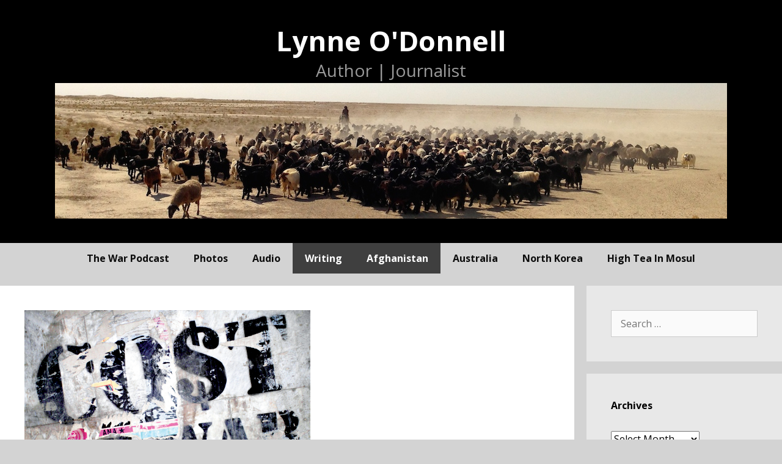

--- FILE ---
content_type: text/html; charset=UTF-8
request_url: https://lynneodonnell.net/2010/04/28/anti-war-graffiti-group-becomes-afghanistans-talibanksy/
body_size: 11519
content:
<!DOCTYPE html>
<html lang="en-US">
<head>
<meta charset="UTF-8">
<title>Anti-war graffiti group becomes Afghanistan’s ‘Talibanksy’ | Lynne O&#039;Donnell</title>
<link rel="profile" href="http://gmpg.org/xfn/11">
<link rel="pingback" href="https://lynneodonnell.net/xmlrpc.php">
<meta name='robots' content='max-image-preview:large' />
<link rel='dns-prefetch' href='//fonts.googleapis.com' />
<link rel='dns-prefetch' href='//maxcdn.bootstrapcdn.com' />
<link rel="alternate" type="application/rss+xml" title="Lynne O&#039;Donnell &raquo; Feed" href="https://lynneodonnell.net/feed/" />
<link rel="alternate" type="application/rss+xml" title="Lynne O&#039;Donnell &raquo; Comments Feed" href="https://lynneodonnell.net/comments/feed/" />
<link rel="alternate" type="application/rss+xml" title="Lynne O&#039;Donnell &raquo; Anti-war graffiti group becomes Afghanistan’s ‘Talibanksy’ Comments Feed" href="https://lynneodonnell.net/2010/04/28/anti-war-graffiti-group-becomes-afghanistans-talibanksy/feed/" />
<link rel="alternate" title="oEmbed (JSON)" type="application/json+oembed" href="https://lynneodonnell.net/wp-json/oembed/1.0/embed?url=https%3A%2F%2Flynneodonnell.net%2F2010%2F04%2F28%2Fanti-war-graffiti-group-becomes-afghanistans-talibanksy%2F" />
<link rel="alternate" title="oEmbed (XML)" type="text/xml+oembed" href="https://lynneodonnell.net/wp-json/oembed/1.0/embed?url=https%3A%2F%2Flynneodonnell.net%2F2010%2F04%2F28%2Fanti-war-graffiti-group-becomes-afghanistans-talibanksy%2F&#038;format=xml" />
<style id='wp-img-auto-sizes-contain-inline-css' type='text/css'>
img:is([sizes=auto i],[sizes^="auto," i]){contain-intrinsic-size:3000px 1500px}
/*# sourceURL=wp-img-auto-sizes-contain-inline-css */
</style>
<link rel='stylesheet' id='generate-fonts-css' href='//fonts.googleapis.com/css?family=Open+Sans%3A300%2C300italic%2Cregular%2Citalic%2C600%2C600italic%2C700%2C700italic%2C800%2C800italic&#038;subset=latin%2Clatin-ext&#038;ver=1.1.9' type='text/css' media='all' />
<style id='wp-emoji-styles-inline-css' type='text/css'>

	img.wp-smiley, img.emoji {
		display: inline !important;
		border: none !important;
		box-shadow: none !important;
		height: 1em !important;
		width: 1em !important;
		margin: 0 0.07em !important;
		vertical-align: -0.1em !important;
		background: none !important;
		padding: 0 !important;
	}
/*# sourceURL=wp-emoji-styles-inline-css */
</style>
<style id='wp-block-library-inline-css' type='text/css'>
:root{--wp-block-synced-color:#7a00df;--wp-block-synced-color--rgb:122,0,223;--wp-bound-block-color:var(--wp-block-synced-color);--wp-editor-canvas-background:#ddd;--wp-admin-theme-color:#007cba;--wp-admin-theme-color--rgb:0,124,186;--wp-admin-theme-color-darker-10:#006ba1;--wp-admin-theme-color-darker-10--rgb:0,107,160.5;--wp-admin-theme-color-darker-20:#005a87;--wp-admin-theme-color-darker-20--rgb:0,90,135;--wp-admin-border-width-focus:2px}@media (min-resolution:192dpi){:root{--wp-admin-border-width-focus:1.5px}}.wp-element-button{cursor:pointer}:root .has-very-light-gray-background-color{background-color:#eee}:root .has-very-dark-gray-background-color{background-color:#313131}:root .has-very-light-gray-color{color:#eee}:root .has-very-dark-gray-color{color:#313131}:root .has-vivid-green-cyan-to-vivid-cyan-blue-gradient-background{background:linear-gradient(135deg,#00d084,#0693e3)}:root .has-purple-crush-gradient-background{background:linear-gradient(135deg,#34e2e4,#4721fb 50%,#ab1dfe)}:root .has-hazy-dawn-gradient-background{background:linear-gradient(135deg,#faaca8,#dad0ec)}:root .has-subdued-olive-gradient-background{background:linear-gradient(135deg,#fafae1,#67a671)}:root .has-atomic-cream-gradient-background{background:linear-gradient(135deg,#fdd79a,#004a59)}:root .has-nightshade-gradient-background{background:linear-gradient(135deg,#330968,#31cdcf)}:root .has-midnight-gradient-background{background:linear-gradient(135deg,#020381,#2874fc)}:root{--wp--preset--font-size--normal:16px;--wp--preset--font-size--huge:42px}.has-regular-font-size{font-size:1em}.has-larger-font-size{font-size:2.625em}.has-normal-font-size{font-size:var(--wp--preset--font-size--normal)}.has-huge-font-size{font-size:var(--wp--preset--font-size--huge)}.has-text-align-center{text-align:center}.has-text-align-left{text-align:left}.has-text-align-right{text-align:right}.has-fit-text{white-space:nowrap!important}#end-resizable-editor-section{display:none}.aligncenter{clear:both}.items-justified-left{justify-content:flex-start}.items-justified-center{justify-content:center}.items-justified-right{justify-content:flex-end}.items-justified-space-between{justify-content:space-between}.screen-reader-text{border:0;clip-path:inset(50%);height:1px;margin:-1px;overflow:hidden;padding:0;position:absolute;width:1px;word-wrap:normal!important}.screen-reader-text:focus{background-color:#ddd;clip-path:none;color:#444;display:block;font-size:1em;height:auto;left:5px;line-height:normal;padding:15px 23px 14px;text-decoration:none;top:5px;width:auto;z-index:100000}html :where(.has-border-color){border-style:solid}html :where([style*=border-top-color]){border-top-style:solid}html :where([style*=border-right-color]){border-right-style:solid}html :where([style*=border-bottom-color]){border-bottom-style:solid}html :where([style*=border-left-color]){border-left-style:solid}html :where([style*=border-width]){border-style:solid}html :where([style*=border-top-width]){border-top-style:solid}html :where([style*=border-right-width]){border-right-style:solid}html :where([style*=border-bottom-width]){border-bottom-style:solid}html :where([style*=border-left-width]){border-left-style:solid}html :where(img[class*=wp-image-]){height:auto;max-width:100%}:where(figure){margin:0 0 1em}html :where(.is-position-sticky){--wp-admin--admin-bar--position-offset:var(--wp-admin--admin-bar--height,0px)}@media screen and (max-width:600px){html :where(.is-position-sticky){--wp-admin--admin-bar--position-offset:0px}}

/*# sourceURL=wp-block-library-inline-css */
</style><style id='global-styles-inline-css' type='text/css'>
:root{--wp--preset--aspect-ratio--square: 1;--wp--preset--aspect-ratio--4-3: 4/3;--wp--preset--aspect-ratio--3-4: 3/4;--wp--preset--aspect-ratio--3-2: 3/2;--wp--preset--aspect-ratio--2-3: 2/3;--wp--preset--aspect-ratio--16-9: 16/9;--wp--preset--aspect-ratio--9-16: 9/16;--wp--preset--color--black: #000000;--wp--preset--color--cyan-bluish-gray: #abb8c3;--wp--preset--color--white: #ffffff;--wp--preset--color--pale-pink: #f78da7;--wp--preset--color--vivid-red: #cf2e2e;--wp--preset--color--luminous-vivid-orange: #ff6900;--wp--preset--color--luminous-vivid-amber: #fcb900;--wp--preset--color--light-green-cyan: #7bdcb5;--wp--preset--color--vivid-green-cyan: #00d084;--wp--preset--color--pale-cyan-blue: #8ed1fc;--wp--preset--color--vivid-cyan-blue: #0693e3;--wp--preset--color--vivid-purple: #9b51e0;--wp--preset--gradient--vivid-cyan-blue-to-vivid-purple: linear-gradient(135deg,rgb(6,147,227) 0%,rgb(155,81,224) 100%);--wp--preset--gradient--light-green-cyan-to-vivid-green-cyan: linear-gradient(135deg,rgb(122,220,180) 0%,rgb(0,208,130) 100%);--wp--preset--gradient--luminous-vivid-amber-to-luminous-vivid-orange: linear-gradient(135deg,rgb(252,185,0) 0%,rgb(255,105,0) 100%);--wp--preset--gradient--luminous-vivid-orange-to-vivid-red: linear-gradient(135deg,rgb(255,105,0) 0%,rgb(207,46,46) 100%);--wp--preset--gradient--very-light-gray-to-cyan-bluish-gray: linear-gradient(135deg,rgb(238,238,238) 0%,rgb(169,184,195) 100%);--wp--preset--gradient--cool-to-warm-spectrum: linear-gradient(135deg,rgb(74,234,220) 0%,rgb(151,120,209) 20%,rgb(207,42,186) 40%,rgb(238,44,130) 60%,rgb(251,105,98) 80%,rgb(254,248,76) 100%);--wp--preset--gradient--blush-light-purple: linear-gradient(135deg,rgb(255,206,236) 0%,rgb(152,150,240) 100%);--wp--preset--gradient--blush-bordeaux: linear-gradient(135deg,rgb(254,205,165) 0%,rgb(254,45,45) 50%,rgb(107,0,62) 100%);--wp--preset--gradient--luminous-dusk: linear-gradient(135deg,rgb(255,203,112) 0%,rgb(199,81,192) 50%,rgb(65,88,208) 100%);--wp--preset--gradient--pale-ocean: linear-gradient(135deg,rgb(255,245,203) 0%,rgb(182,227,212) 50%,rgb(51,167,181) 100%);--wp--preset--gradient--electric-grass: linear-gradient(135deg,rgb(202,248,128) 0%,rgb(113,206,126) 100%);--wp--preset--gradient--midnight: linear-gradient(135deg,rgb(2,3,129) 0%,rgb(40,116,252) 100%);--wp--preset--font-size--small: 13px;--wp--preset--font-size--medium: 20px;--wp--preset--font-size--large: 36px;--wp--preset--font-size--x-large: 42px;--wp--preset--spacing--20: 0.44rem;--wp--preset--spacing--30: 0.67rem;--wp--preset--spacing--40: 1rem;--wp--preset--spacing--50: 1.5rem;--wp--preset--spacing--60: 2.25rem;--wp--preset--spacing--70: 3.38rem;--wp--preset--spacing--80: 5.06rem;--wp--preset--shadow--natural: 6px 6px 9px rgba(0, 0, 0, 0.2);--wp--preset--shadow--deep: 12px 12px 50px rgba(0, 0, 0, 0.4);--wp--preset--shadow--sharp: 6px 6px 0px rgba(0, 0, 0, 0.2);--wp--preset--shadow--outlined: 6px 6px 0px -3px rgb(255, 255, 255), 6px 6px rgb(0, 0, 0);--wp--preset--shadow--crisp: 6px 6px 0px rgb(0, 0, 0);}:where(.is-layout-flex){gap: 0.5em;}:where(.is-layout-grid){gap: 0.5em;}body .is-layout-flex{display: flex;}.is-layout-flex{flex-wrap: wrap;align-items: center;}.is-layout-flex > :is(*, div){margin: 0;}body .is-layout-grid{display: grid;}.is-layout-grid > :is(*, div){margin: 0;}:where(.wp-block-columns.is-layout-flex){gap: 2em;}:where(.wp-block-columns.is-layout-grid){gap: 2em;}:where(.wp-block-post-template.is-layout-flex){gap: 1.25em;}:where(.wp-block-post-template.is-layout-grid){gap: 1.25em;}.has-black-color{color: var(--wp--preset--color--black) !important;}.has-cyan-bluish-gray-color{color: var(--wp--preset--color--cyan-bluish-gray) !important;}.has-white-color{color: var(--wp--preset--color--white) !important;}.has-pale-pink-color{color: var(--wp--preset--color--pale-pink) !important;}.has-vivid-red-color{color: var(--wp--preset--color--vivid-red) !important;}.has-luminous-vivid-orange-color{color: var(--wp--preset--color--luminous-vivid-orange) !important;}.has-luminous-vivid-amber-color{color: var(--wp--preset--color--luminous-vivid-amber) !important;}.has-light-green-cyan-color{color: var(--wp--preset--color--light-green-cyan) !important;}.has-vivid-green-cyan-color{color: var(--wp--preset--color--vivid-green-cyan) !important;}.has-pale-cyan-blue-color{color: var(--wp--preset--color--pale-cyan-blue) !important;}.has-vivid-cyan-blue-color{color: var(--wp--preset--color--vivid-cyan-blue) !important;}.has-vivid-purple-color{color: var(--wp--preset--color--vivid-purple) !important;}.has-black-background-color{background-color: var(--wp--preset--color--black) !important;}.has-cyan-bluish-gray-background-color{background-color: var(--wp--preset--color--cyan-bluish-gray) !important;}.has-white-background-color{background-color: var(--wp--preset--color--white) !important;}.has-pale-pink-background-color{background-color: var(--wp--preset--color--pale-pink) !important;}.has-vivid-red-background-color{background-color: var(--wp--preset--color--vivid-red) !important;}.has-luminous-vivid-orange-background-color{background-color: var(--wp--preset--color--luminous-vivid-orange) !important;}.has-luminous-vivid-amber-background-color{background-color: var(--wp--preset--color--luminous-vivid-amber) !important;}.has-light-green-cyan-background-color{background-color: var(--wp--preset--color--light-green-cyan) !important;}.has-vivid-green-cyan-background-color{background-color: var(--wp--preset--color--vivid-green-cyan) !important;}.has-pale-cyan-blue-background-color{background-color: var(--wp--preset--color--pale-cyan-blue) !important;}.has-vivid-cyan-blue-background-color{background-color: var(--wp--preset--color--vivid-cyan-blue) !important;}.has-vivid-purple-background-color{background-color: var(--wp--preset--color--vivid-purple) !important;}.has-black-border-color{border-color: var(--wp--preset--color--black) !important;}.has-cyan-bluish-gray-border-color{border-color: var(--wp--preset--color--cyan-bluish-gray) !important;}.has-white-border-color{border-color: var(--wp--preset--color--white) !important;}.has-pale-pink-border-color{border-color: var(--wp--preset--color--pale-pink) !important;}.has-vivid-red-border-color{border-color: var(--wp--preset--color--vivid-red) !important;}.has-luminous-vivid-orange-border-color{border-color: var(--wp--preset--color--luminous-vivid-orange) !important;}.has-luminous-vivid-amber-border-color{border-color: var(--wp--preset--color--luminous-vivid-amber) !important;}.has-light-green-cyan-border-color{border-color: var(--wp--preset--color--light-green-cyan) !important;}.has-vivid-green-cyan-border-color{border-color: var(--wp--preset--color--vivid-green-cyan) !important;}.has-pale-cyan-blue-border-color{border-color: var(--wp--preset--color--pale-cyan-blue) !important;}.has-vivid-cyan-blue-border-color{border-color: var(--wp--preset--color--vivid-cyan-blue) !important;}.has-vivid-purple-border-color{border-color: var(--wp--preset--color--vivid-purple) !important;}.has-vivid-cyan-blue-to-vivid-purple-gradient-background{background: var(--wp--preset--gradient--vivid-cyan-blue-to-vivid-purple) !important;}.has-light-green-cyan-to-vivid-green-cyan-gradient-background{background: var(--wp--preset--gradient--light-green-cyan-to-vivid-green-cyan) !important;}.has-luminous-vivid-amber-to-luminous-vivid-orange-gradient-background{background: var(--wp--preset--gradient--luminous-vivid-amber-to-luminous-vivid-orange) !important;}.has-luminous-vivid-orange-to-vivid-red-gradient-background{background: var(--wp--preset--gradient--luminous-vivid-orange-to-vivid-red) !important;}.has-very-light-gray-to-cyan-bluish-gray-gradient-background{background: var(--wp--preset--gradient--very-light-gray-to-cyan-bluish-gray) !important;}.has-cool-to-warm-spectrum-gradient-background{background: var(--wp--preset--gradient--cool-to-warm-spectrum) !important;}.has-blush-light-purple-gradient-background{background: var(--wp--preset--gradient--blush-light-purple) !important;}.has-blush-bordeaux-gradient-background{background: var(--wp--preset--gradient--blush-bordeaux) !important;}.has-luminous-dusk-gradient-background{background: var(--wp--preset--gradient--luminous-dusk) !important;}.has-pale-ocean-gradient-background{background: var(--wp--preset--gradient--pale-ocean) !important;}.has-electric-grass-gradient-background{background: var(--wp--preset--gradient--electric-grass) !important;}.has-midnight-gradient-background{background: var(--wp--preset--gradient--midnight) !important;}.has-small-font-size{font-size: var(--wp--preset--font-size--small) !important;}.has-medium-font-size{font-size: var(--wp--preset--font-size--medium) !important;}.has-large-font-size{font-size: var(--wp--preset--font-size--large) !important;}.has-x-large-font-size{font-size: var(--wp--preset--font-size--x-large) !important;}
/*# sourceURL=global-styles-inline-css */
</style>

<style id='classic-theme-styles-inline-css' type='text/css'>
/*! This file is auto-generated */
.wp-block-button__link{color:#fff;background-color:#32373c;border-radius:9999px;box-shadow:none;text-decoration:none;padding:calc(.667em + 2px) calc(1.333em + 2px);font-size:1.125em}.wp-block-file__button{background:#32373c;color:#fff;text-decoration:none}
/*# sourceURL=/wp-includes/css/classic-themes.min.css */
</style>
<link rel='stylesheet' id='generate-style-grid-css' href='https://lynneodonnell.net/wp-content/themes/generatepress/css/structure.css?ver=1.1.9' type='text/css' media='all' />
<link rel='stylesheet' id='generate-style-css' href='https://lynneodonnell.net/wp-content/themes/generatepress/style.css?ver=1.1.9' type='text/css' media='all' />
<style id='generate-style-inline-css' type='text/css'>
body {background-color: #d3d3d3; color: #000000; }a, a:visited {color: #000000; text-decoration: none; }a:visited {color: #878787; }a:hover, a:focus, a:active {color: #1e73be; }body .grid-container {max-width: 1500px; }.site-header {text-align: center; }.nav-below-header .main-navigation,		.nav-above-header .main-navigation {text-align: center; }.main-navigation ul {font-size: 0px; }.nav-below-header .main-navigation .menu > li, 		.nav-below-header .main-navigation .sf-menu > li,		.nav-above-header .main-navigation .menu > li, 		.nav-above-header .main-navigation .sf-menu > li {float: none; display: inline-block; *display: inline; *zoom: 1; }
footer.entry-meta {display:none;}.masonry-post .inside-article {margin: 0 10px}.separate-containers .masonry-load-more {margin:0 0px 20px 0px;}.separate-containers .masonry-container .page-header, .one-container .masonry-container .page-header {margin:20px 0px 30px 0px;}.masonry-container .site-main, .masonry-load-more-parent {margin-left: -10px;margin-right: -10px;}.one-container .masonry-load-more {padding-bottom:40px;}.right-sidebar.separate-containers .page-header { margin-top: 20px;margin-right: 20px;margin-bottom: 0px;margin-left: 0px;}.left-sidebar.separate-containers .page-header { margin-top: 20px;margin-right: 0px;margin-bottom: 0px;margin-left: 20px;}.both-sidebars.separate-containers .page-header { margin: 20px;}.both-right.separate-containers .page-header { margin-top: 20px;margin-right: 20px;margin-bottom: 0px;margin-left: 0px;}.separate-containers .page-header { margin-top: 20px;margin-bottom: 20px;}.both-left.separate-containers .page-header { margin-top: 20px;margin-right: 0px;margin-bottom: 0px;margin-left: 20px;}.byline{display:none;}.cat-links{display:none;}.comments-link{display:none;}
.site-header {background-color: #000000; color: #ffffff; }.site-header a,.site-header a:visited {color: #3a3a3a; }.main-title a,.main-title a:hover,.main-title a:visited {color: #ffffff; }.site-description {color: #999999; }.main-navigation,  .main-navigation ul ul {background-color: #d3d3d3; }.navigation-search input[type="search"],.navigation-search input[type="search"]:active {color: #FFFFFF; background-color: #a0a0a0; }.navigation-search input[type="search"]:focus {color: #FFFFFF; background-color: #a0a0a0; }.main-navigation ul ul {background-color: #3f3f3f; }.main-navigation .main-nav ul li a,.menu-toggle {color: #0c0c0c; }.main-navigation .main-nav ul ul li a {color: #FFFFFF; }.main-navigation .main-nav ul li > a:hover, .main-navigation .main-nav ul li.sfHover > a {color: #FFFFFF; background-color: #a0a0a0; }.main-navigation .main-nav ul ul li > a:hover, .main-navigation .main-nav ul ul li.sfHover > a {color: #FFFFFF; background-color: #4f4f4f; }.main-navigation .main-nav ul .current-menu-item > a, .main-navigation .main-nav ul .current-menu-parent > a, .main-navigation .main-nav ul .current-menu-ancestor > a, .main-navigation .main-nav ul .current_page_item > a, .main-navigation .main-nav ul .current_page_parent > a, .main-navigation .main-nav ul .current_page_ancestor > a {color: #FFFFFF; background-color: #3f3f3f; }.main-navigation .main-nav ul .current-menu-item > a:hover, .main-navigation .main-nav ul .current-menu-parent > a:hover, .main-navigation .main-nav ul .current-menu-ancestor > a:hover, .main-navigation .main-nav ul .current_page_item > a:hover, .main-navigation .main-nav ul .current_page_parent > a:hover, .main-navigation .main-nav ul .current_page_ancestor > a:hover, .main-navigation .main-nav ul .current-menu-item.sfHover > a, .main-navigation .main-nav ul .current-menu-parent.sfHover > a, .main-navigation .main-nav ul .current-menu-ancestor.sfHover > a, .main-navigation .main-nav ul .current_page_item.sfHover > a, .main-navigation .main-nav ul .current_page_parent.sfHover > a, .main-navigation .main-nav ul .current_page_ancestor.sfHover > a {color: #FFFFFF; background-color: #3f3f3f; }.main-navigation .main-nav ul ul .current-menu-item > a, .main-navigation .main-nav ul ul .current-menu-parent > a, .main-navigation .main-nav ul ul .current-menu-ancestor > a, .main-navigation .main-nav ul ul .current_page_item > a, .main-navigation .main-nav ul ul .current_page_parent > a, .main-navigation .main-nav ul ul .current_page_ancestor > a {color: #FFFFFF; background-color: #4f4f4f; }.main-navigation .main-nav ul ul .current-menu-item > a:hover, .main-navigation .main-nav ul ul .current-menu-parent > a:hover, .main-navigation .main-nav ul ul .current-menu-ancestor > a:hover, .main-navigation .main-nav ul ul .current_page_item > a:hover, .main-navigation .main-nav ul ul .current_page_parent > a:hover, .main-navigation .main-nav ul ul .current_page_ancestor > a:hover,.main-navigation .main-nav ul ul .current-menu-item.sfHover > a, .main-navigation .main-nav ul ul .current-menu-parent.sfHover > a, .main-navigation .main-nav ul ul .current-menu-ancestor.sfHover > a, .main-navigation .main-nav ul ul .current_page_item.sfHover > a, .main-navigation .main-nav ul ul .current_page_parent.sfHover > a, .main-navigation .main-nav ul ul .current_page_ancestor.sfHover > a {color: #FFFFFF; background-color: #4f4f4f; }.inside-article, .comments-area, .page-header,.one-container .container,.paging-navigation,.inside-page-header {background-color: #FFFFFF; color: #3a3a3a; }.entry-title a,.entry-title a:visited {color: #847f67; }.entry-title a:hover {color: #7d9666; }.entry-meta {color: #b2b2b2; }.entry-meta a, .entry-meta a:visited {color: #969696; }.entry-meta a:hover {color: #1E73BE; }.sidebar .widget {background-color: #e8e8e8; color: #3a3a3a; }.sidebar .widget .widget-title {color: #000000; }.footer-widgets {background-color: #FFFFFF; color: #3a3a3a; }.footer-widgets a, .footer-widgets a:visited {color: #1e73be; }.footer-widgets a:hover {color: #000000; }.footer-widgets .widget-title {color: #000000; }.site-info {background-color: #222222; color: #ffffff; }.site-info a, .site-info a:visited {color: #ffffff; }.site-info a:hover {color: #4295DD; }input[type="text"], input[type="email"], input[type="url"], input[type="password"], input[type="search"], input[type="tel"], textarea {background-color: #FAFAFA; border-color: #CCCCCC; color: #666666; }input[type="text"]:focus, input[type="email"]:focus, input[type="url"]:focus, input[type="password"]:focus, input[type="search"]:focus, input[type="tel"]:focus, textarea:focus {background-color: #FFFFFF; color: #666666; border-color: #BFBFBF; }button, html input[type="button"], input[type="reset"], input[type="submit"] {background-color: #666666; color: #FFFFFF; }button:hover, html input[type="button"]:hover, input[type="reset"]:hover, input[type="submit"]:hover,button:active, html input[type="button"]:active, input[type="reset"]:active, input[type="submit"]:active {background-color: #606060; color: #FFFFFF; }.one-container .sidebar .widget{padding:30px;}
.inside-header {padding-top: 40px; padding-right: 40px; padding-bottom: 40px; padding-left: 40px; }.separate-containers .inside-article, .separate-containers .comments-area, .separate-containers .page-header, .separate-containers .paging-navigation, .one-container .site-content {padding-top: 40px; padding-right: 40px; padding-bottom: 40px; padding-left: 40px; }.ignore-x-spacing {margin-right: -40px; margin-bottom: 40px; margin-left: -40px; }.ignore-xy-spacing {margin-top: -40px !important; margin-right: -40px; margin-bottom: 40px; margin-left: -40px; }.main-navigation .main-nav ul li a,			.menu-toggle {padding-left: 20px; padding-right: 20px; line-height: 50px; }.nav-float-right .main-navigation .main-nav ul li a {line-height: 50px; }.main-navigation .main-nav ul ul li a {padding-left: 20px; padding-right: 20px; padding-top: 10px; padding-bottom: 10px; }.main-navigation ul ul {top: 50px; }.navigation-search {line-height: 50px; }.navigation-search input {line-height: 50px; }.separate-containers .widget-area .widget {padding-top: 40px; padding-right: 40px; padding-bottom: 40px; padding-left: 40px; }.footer-widgets {padding-top: 40px; padding-right: 0px; padding-bottom: 40px; padding-left: 0px; }.site-info {padding-top: 20px; padding-right: 0px; padding-bottom: 20px; padding-left: 0px; }.right-sidebar.separate-containers .site-main {padding-top: 20px; padding-right: 20px; padding-bottom: 20px; padding-left: 0px; }.left-sidebar.separate-containers .site-main {padding-top: 20px; padding-right: 0px; padding-bottom: 20px; padding-left: 20px; }.both-sidebars.separate-containers .site-main {padding: 20px; }.both-right.separate-containers .site-main {padding-top: 20px; padding-right: 20px; padding-bottom: 20px; padding-left: 0px; }.separate-containers .site-main {padding-top: 20px; padding-bottom: 20px; }.separate-containers .page-header-image, .separate-containers .page-header-content, .separate-containers .page-header-image-single, .separate-containers .page-header-content-single {margin-top: 20px; }.both-left.separate-containers .site-main {padding-top: 20px; padding-right: 0px; padding-bottom: 20px; padding-left: 20px; }.separate-containers .inside-right-sidebar, .inside-left-sidebar {padding-top: 20px; padding-bottom: 20px; }.separate-containers .widget, .separate-containers .hentry, .separate-containers .page-header, .widget-area .main-navigation, .widget-area .secondary-navigation {margin-bottom: 20px; }.both-left.separate-containers .inside-left-sidebar {padding-right: 10px; }.both-left.separate-containers .inside-right-sidebar {padding-left: 10px; }.both-right.separate-containers .inside-left-sidebar {padding-right: 10px; }.both-right.separate-containers .inside-right-sidebar {padding-left: 10px; }
body, button, input, select, textarea {font-family: Open Sans; font-weight: normal; text-transform: none; font-size: 16px; }.main-title {font-family: inherit; font-weight: bold; text-transform: none; font-size: 45px; }.site-description {font-family: inherit; font-weight: normal; text-transform: none; font-size: 28px; }.main-navigation a, .menu-toggle {font-family: inherit; font-weight: bold; text-transform: capitalize; font-size: 16px; }.main-navigation .main-nav ul ul li a {font-size: 15px; }.widget-title {font-family: inherit; font-weight: bold; text-transform: none; font-size: 16px; }h1 {font-family: inherit; font-weight: 300; text-transform: none; font-size: 40px; }h2 {font-family: inherit; font-weight: bold; text-transform: none; font-size: 20px; }h3 {font-family: inherit; font-weight: normal; text-transform: none; font-size: 20px; }h4 {font-family: inherit; font-weight: inherit; text-transform: inherit; font-size: inherit; }
body {background-image: none; }.site-header {background-image: none; }.main-navigation,.menu-toggle {background-image: none; }.main-navigation .main-nav ul li a {background-image: none; }.main-navigation .main-nav ul li > a:hover, .main-navigation .main-nav ul li.sfHover > a {background-image: none; }.main-navigation .main-nav ul .current-menu-item > a, .main-navigation .main-nav ul .current-menu-parent > a, .main-navigation .main-nav ul .current-menu-ancestor > a, .main-navigation .main-nav ul .current_page_item > a, .main-navigation .main-nav ul .current_page_parent > a, .main-navigation .main-nav ul .current_page_ancestor > a {background-image: none; }.main-navigation .main-nav ul .current-menu-item > a:hover, .main-navigation .main-nav ul .current-menu-parent > a:hover, .main-navigation .main-nav ul .current-menu-ancestor > a:hover, .main-navigation .main-nav ul .current_page_item > a:hover, .main-navigation .main-nav ul .current_page_parent > a:hover, .main-navigation .main-nav ul .current_page_ancestor > a:hover, .main-navigation .main-nav ul .current-menu-item.sfHover > a, .main-navigation .main-nav ul .current-menu-parent.sfHover > a, .main-navigation .main-nav ul .current-menu-ancestor.sfHover > a, .main-navigation .main-nav ul .current_page_item.sfHover > a, .main-navigation .main-nav ul .current_page_parent.sfHover > a, .main-navigation .main-nav ul .current_page_ancestor.sfHover > a {background-image: none; }.main-navigation .main-nav ul ul li a {background-image: none; }.main-navigation .main-nav ul ul li > a:hover, .main-navigation .main-nav ul ul li.sfHover > a {background-image: none; }.main-navigation .main-nav ul ul .current-menu-item > a, .main-navigation .main-nav ul ul .current-menu-parent > a, .main-navigation .main-nav ul ul .current-menu-ancestor > a, .main-navigation .main-nav ul ul .current_page_item > a, .main-navigation .main-nav ul ul .current_page_parent > a, .main-navigation .main-nav ul ul .current_page_ancestor > a {background-image: none; }.main-navigation .main-nav ul ul .current-menu-item > a:hover, .main-navigation .main-nav ul ul .current-menu-parent > a:hover, .main-navigation .main-nav ul ul .current-menu-ancestor > a:hover, .main-navigation .main-nav ul ul .current_page_item > a:hover, .main-navigation .main-nav ul ul .current_page_parent > a:hover, .main-navigation .main-nav ul ul .current_page_ancestor > a:hover,.main-navigation .main-nav ul ul .current-menu-item.sfHover > a, .main-navigation .main-nav ul ul .current-menu-parent.sfHover > a, .main-navigation .main-nav ul ul .current-menu-ancestor.sfHover > a, .main-navigation .main-nav ul ul .current_page_item.sfHover > a, .main-navigation .main-nav ul ul .current_page_parent.sfHover > a, .main-navigation .main-nav ul ul .current_page_ancestor.sfHover > a {background-image: none; }.inside-article, .comments-area, .page-header,.one-container .container,.paging-navigation,.inside-page-header {background-image: none; }.sidebar .widget {background-image: none; }.footer-widgets {background-image: none; }.site-info {background-image: none; }
/*# sourceURL=generate-style-inline-css */
</style>
<link rel='stylesheet' id='generate-mobile-style-css' href='https://lynneodonnell.net/wp-content/themes/generatepress/css/mobile.css?ver=1.1.9' type='text/css' media='all' />
<link rel='stylesheet' id='superfish-css' href='https://lynneodonnell.net/wp-content/themes/generatepress/css/superfish.css?ver=1.1.9' type='text/css' media='all' />
<link rel='stylesheet' id='fontawesome-css' href='//maxcdn.bootstrapcdn.com/font-awesome/4.2.0/css/font-awesome.min.css?ver=6.9' type='text/css' media='all' />
<link rel='stylesheet' id='blog-styles-css' href='https://lynneodonnell.net/wp-content/plugins/gp-premium/addons/generate-blog/inc/css/style.css?ver=6.9' type='text/css' media='all' />
<script type="text/javascript" src="https://lynneodonnell.net/wp-includes/js/jquery/jquery.min.js?ver=3.7.1" id="jquery-core-js"></script>
<script type="text/javascript" src="https://lynneodonnell.net/wp-includes/js/jquery/jquery-migrate.min.js?ver=3.4.1" id="jquery-migrate-js"></script>
<link rel="https://api.w.org/" href="https://lynneodonnell.net/wp-json/" /><link rel="alternate" title="JSON" type="application/json" href="https://lynneodonnell.net/wp-json/wp/v2/posts/215" /><link rel="EditURI" type="application/rsd+xml" title="RSD" href="https://lynneodonnell.net/xmlrpc.php?rsd" />
<meta name="generator" content="WordPress 6.9" />
<link rel="canonical" href="https://lynneodonnell.net/2010/04/28/anti-war-graffiti-group-becomes-afghanistans-talibanksy/" />
<link rel='shortlink' href='https://lynneodonnell.net/?p=215' />

<script type="text/javascript">var _sf_startpt=(new Date()).getTime()</script>
<meta name="viewport" content="width=device-width, initial-scale=1">	<!--[if lt IE 9]>
		<script src="https://lynneodonnell.net/wp-content/themes/generatepress/js/html5shiv.js"></script>
		<link rel="stylesheet" href="https://lynneodonnell.net/wp-content/themes/generatepress/css/ie.css" />
	<![endif]-->
</head>

<body itemtype="http://schema.org/WebPage" itemscope="itemscope" class="wp-singular post-template-default single single-post postid-215 single-format-standard wp-theme-generatepress right-sidebar nav-below-header fluid-header separate-containers group-blog">
		<header itemtype="http://schema.org/WPHeader" itemscope="itemscope" id="masthead" role="banner" class="site-header">
		<div class="inside-header grid-container grid-parent">
						
					
							<div class="site-branding">
									<p class="main-title" itemprop="headline"><a href="https://lynneodonnell.net/" title="Lynne O&#039;Donnell" rel="home">Lynne O&#039;Donnell</a></p>
									<p class="site-description">Author | Journalist</p>
								</div>
							<div class="site-logo">
					<a href="https://lynneodonnell.net/" title="Lynne O&#039;Donnell" rel="home"><img class="header-image" src="https://lynneodonnell.net/wp-content/uploads/2014/09/lod-cover-sheep.jpg" alt="Lynne O&#039;Donnell" title="Lynne O&#039;Donnell" /></a>
				</div>
								</div><!-- .inside-header -->
	</header><!-- #masthead -->
		<nav itemtype="http://schema.org/SiteNavigationElement" itemscope="itemscope" id="site-navigation" role="navigation" class="main-navigation">
		<div class="inside-navigation grid-container grid-parent">
						<h3 class="menu-toggle">Menu</h3>
			<div class="screen-reader-text skip-link"><a href="#content" title="Skip to content">Skip to content</a></div>
			<div class="main-nav"><ul id="menu-topmenu" class=" menu sf-menu"><li id="menu-item-1154" class="menu-item menu-item-type-custom menu-item-object-custom menu-item-1154"><a href="https://www.thewarcast.com/">The War Podcast</a></li>
<li id="menu-item-38" class="menu-item menu-item-type-taxonomy menu-item-object-category menu-item-38"><a href="https://lynneodonnell.net/category/photos/">photos</a></li>
<li id="menu-item-118" class="menu-item menu-item-type-taxonomy menu-item-object-category menu-item-118"><a href="https://lynneodonnell.net/category/radio/">audio</a></li>
<li id="menu-item-119" class="menu-item menu-item-type-taxonomy menu-item-object-category current-post-ancestor current-menu-parent current-post-parent menu-item-119"><a href="https://lynneodonnell.net/category/writing/">writing</a></li>
<li id="menu-item-132" class="menu-item menu-item-type-taxonomy menu-item-object-category current-post-ancestor current-menu-parent current-post-parent menu-item-132"><a href="https://lynneodonnell.net/category/afghanistan/">Afghanistan</a></li>
<li id="menu-item-134" class="menu-item menu-item-type-taxonomy menu-item-object-category menu-item-134"><a href="https://lynneodonnell.net/category/australia/">Australia</a></li>
<li id="menu-item-133" class="menu-item menu-item-type-taxonomy menu-item-object-category menu-item-133"><a href="https://lynneodonnell.net/category/north-korea/">North Korea</a></li>
<li id="menu-item-36" class="menu-item menu-item-type-custom menu-item-object-custom menu-item-36"><a href="http://www.booknoise.net/hightea/index.html">High Tea In Mosul</a></li>
</ul></div>		</div><!-- .inside-navigation -->
	</nav><!-- #site-navigation -->
		
	<div id="page" class="hfeed site grid-container container grid-parent">
		<div id="content" class="site-content">
			
	<div id="primary" class="content-area grid-parent grid-75">
		<main id="main" class="site-main" itemtype="http://schema.org/Blog" itemscope="itemscope" itemprop="mainContentOfPage" role="main">
		
			
<article id="post-215" class="post-215 post type-post status-publish format-standard has-post-thumbnail hentry category-16 category-afghanistan category-writing" itemprop="blogPost" itemtype="http://schema.org/BlogPosting" itemscope="itemscope">
	<div class="inside-article">
		<div class="page-header-image-single grid-container grid-parent generate-page-header"><img src="https://lynneodonnell.net/wp-content/uploads/2014/10/Screenshot-2014-10-03-15.47.06.png" width="468" height="" alt="" /></div>		<header class="entry-header">
			<h1 class="entry-title" itemprop="headline">Anti-war graffiti group becomes Afghanistan’s ‘Talibanksy’</h1>

			<div class="entry-meta">
				<span class="posted-on"><a href="https://lynneodonnell.net/2010/04/28/anti-war-graffiti-group-becomes-afghanistans-talibanksy/" title="7:47 pm" rel="bookmark"><time class="entry-date published" datetime="2010-04-28T19:47:19+00:00" itemprop="datePublished">April 28, 2010</time><time class="updated" datetime="2015-02-15T20:46:09+00:00" itemprop="dateModified">February 15, 2015</time></a></span> <span class="byline"><span class="author vcard" itemtype="http://schema.org/Person" itemscope="itemscope" itemprop="author">by <a class="url fn n" href="https://lynneodonnell.net/author/booknoise/" title="View all posts by booknoise" rel="author" itemprop="url"><span class="author-name" itemprop="name">booknoise</span></a></span></span>			</div><!-- .entry-meta -->
		</header><!-- .entry-header -->
				<div class="entry-content" itemprop="text">
			<p><a href="http://www.taipeitimes.com/images/2010/04/28/TT-990428-P15-IB.pdf">Taipei Times</a> (pdf)</p>
					</div><!-- .entry-content -->

		<footer class="entry-meta">
			<span class="cat-links"><a href="https://lynneodonnell.net/category/2010/" rel="category tag">2010</a>, <a href="https://lynneodonnell.net/category/afghanistan/" rel="category tag">Afghanistan</a>, <a href="https://lynneodonnell.net/category/writing/" rel="category tag">writing</a></span>			
				<nav role="navigation" id="nav-below" class="post-navigation">
		<h1 class="screen-reader-text">Post navigation</h1>

	
		<div class="nav-previous"><span class="prev" title="Previous"><a href="https://lynneodonnell.net/2010/03/09/afghan-women-dice-with-death-to-work/" rel="prev">Afghan women dice with death to work</a></span></div>		<div class="nav-next"><span class="next" title="Next"><a href="https://lynneodonnell.net/2010/07/23/afghan-women-retreat-behind-veil-in-fear-of-taliban/" rel="next">Afghan women retreat behind veil in fear of Taliban</a></span></div>
	
	</nav><!-- #nav-below -->
	
					</footer><!-- .entry-meta -->
			</div><!-- .inside-article -->
</article><!-- #post-## -->

			
	<div id="comments" class="comments-area">

	
	
		<div id="respond" class="comment-respond">
		<h3 id="reply-title" class="comment-reply-title">Leave a Comment <small><a rel="nofollow" id="cancel-comment-reply-link" href="/2010/04/28/anti-war-graffiti-group-becomes-afghanistans-talibanksy/#respond" style="display:none;">Cancel reply</a></small></h3><form action="https://lynneodonnell.net/wp-comments-post.php" method="post" id="commentform" class="comment-form"><p class="comment-form-comment"><textarea id="comment" name="comment" cols="45" rows="8" aria-required="true"></textarea></p><input placeholder="Name *" id="author" name="author" type="text" value="" size="30" />
<input placeholder="Email *" id="email" name="email" type="text" value="" size="30" />
<input placeholder="Website" id="url" name="url" type="text" value="" size="30" />
<p class="form-submit"><input name="submit" type="submit" id="submit" class="submit" value="Post Comment" /> <input type='hidden' name='comment_post_ID' value='215' id='comment_post_ID' />
<input type='hidden' name='comment_parent' id='comment_parent' value='0' />
</p><p style="display: none;"><input type="hidden" id="akismet_comment_nonce" name="akismet_comment_nonce" value="81e1019d61" /></p><p style="display: none !important;" class="akismet-fields-container" data-prefix="ak_"><label>&#916;<textarea name="ak_hp_textarea" cols="45" rows="8" maxlength="100"></textarea></label><input type="hidden" id="ak_js_1" name="ak_js" value="56"/><script>document.getElementById( "ak_js_1" ).setAttribute( "value", ( new Date() ).getTime() );</script></p></form>	</div><!-- #respond -->
	
</div><!-- #comments -->

				</main><!-- #main -->
	</div><!-- #primary -->

	<div id="right-sidebar" itemtype="http://schema.org/WPSideBar" itemscope="itemscope" role="complementary" class="widget-area grid-25 grid-parent sidebar">
		<div class="inside-right-sidebar">
						<aside id="search-2" class="widget inner-padding widget_search"><form role="search" method="get" class="search-form" action="https://lynneodonnell.net/">
	<label>
		<span class="screen-reader-text">Search for:</span>
		<input type="search" class="search-field" placeholder="Search &hellip;" value="" name="s" title="Search for:">
	</label>
	<input type="submit" class="search-submit" value="Search">
</form>
</aside><aside id="archives-2" class="widget inner-padding widget_archive"><h4 class="widget-title">Archives</h4>		<label class="screen-reader-text" for="archives-dropdown-2">Archives</label>
		<select id="archives-dropdown-2" name="archive-dropdown">
			
			<option value="">Select Month</option>
				<option value='https://lynneodonnell.net/2021/06/'> June 2021 </option>
	<option value='https://lynneodonnell.net/2021/03/'> March 2021 </option>
	<option value='https://lynneodonnell.net/2021/01/'> January 2021 </option>
	<option value='https://lynneodonnell.net/2020/12/'> December 2020 </option>
	<option value='https://lynneodonnell.net/2020/11/'> November 2020 </option>
	<option value='https://lynneodonnell.net/2020/09/'> September 2020 </option>
	<option value='https://lynneodonnell.net/2020/06/'> June 2020 </option>
	<option value='https://lynneodonnell.net/2020/05/'> May 2020 </option>
	<option value='https://lynneodonnell.net/2020/03/'> March 2020 </option>
	<option value='https://lynneodonnell.net/2020/02/'> February 2020 </option>
	<option value='https://lynneodonnell.net/2020/01/'> January 2020 </option>
	<option value='https://lynneodonnell.net/2019/12/'> December 2019 </option>
	<option value='https://lynneodonnell.net/2019/11/'> November 2019 </option>
	<option value='https://lynneodonnell.net/2019/10/'> October 2019 </option>
	<option value='https://lynneodonnell.net/2019/09/'> September 2019 </option>
	<option value='https://lynneodonnell.net/2019/05/'> May 2019 </option>
	<option value='https://lynneodonnell.net/2019/03/'> March 2019 </option>
	<option value='https://lynneodonnell.net/2018/12/'> December 2018 </option>
	<option value='https://lynneodonnell.net/2018/08/'> August 2018 </option>
	<option value='https://lynneodonnell.net/2018/07/'> July 2018 </option>
	<option value='https://lynneodonnell.net/2018/02/'> February 2018 </option>
	<option value='https://lynneodonnell.net/2016/10/'> October 2016 </option>
	<option value='https://lynneodonnell.net/2016/09/'> September 2016 </option>
	<option value='https://lynneodonnell.net/2016/08/'> August 2016 </option>
	<option value='https://lynneodonnell.net/2016/07/'> July 2016 </option>
	<option value='https://lynneodonnell.net/2016/06/'> June 2016 </option>
	<option value='https://lynneodonnell.net/2016/05/'> May 2016 </option>
	<option value='https://lynneodonnell.net/2016/04/'> April 2016 </option>
	<option value='https://lynneodonnell.net/2016/03/'> March 2016 </option>
	<option value='https://lynneodonnell.net/2016/02/'> February 2016 </option>
	<option value='https://lynneodonnell.net/2016/01/'> January 2016 </option>
	<option value='https://lynneodonnell.net/2015/12/'> December 2015 </option>
	<option value='https://lynneodonnell.net/2015/11/'> November 2015 </option>
	<option value='https://lynneodonnell.net/2015/10/'> October 2015 </option>
	<option value='https://lynneodonnell.net/2015/09/'> September 2015 </option>
	<option value='https://lynneodonnell.net/2015/08/'> August 2015 </option>
	<option value='https://lynneodonnell.net/2015/07/'> July 2015 </option>
	<option value='https://lynneodonnell.net/2015/06/'> June 2015 </option>
	<option value='https://lynneodonnell.net/2015/05/'> May 2015 </option>
	<option value='https://lynneodonnell.net/2015/04/'> April 2015 </option>
	<option value='https://lynneodonnell.net/2015/03/'> March 2015 </option>
	<option value='https://lynneodonnell.net/2015/02/'> February 2015 </option>
	<option value='https://lynneodonnell.net/2015/01/'> January 2015 </option>
	<option value='https://lynneodonnell.net/2014/12/'> December 2014 </option>
	<option value='https://lynneodonnell.net/2014/11/'> November 2014 </option>
	<option value='https://lynneodonnell.net/2014/10/'> October 2014 </option>
	<option value='https://lynneodonnell.net/2014/09/'> September 2014 </option>
	<option value='https://lynneodonnell.net/2014/08/'> August 2014 </option>
	<option value='https://lynneodonnell.net/2014/07/'> July 2014 </option>
	<option value='https://lynneodonnell.net/2014/06/'> June 2014 </option>
	<option value='https://lynneodonnell.net/2014/03/'> March 2014 </option>
	<option value='https://lynneodonnell.net/2014/02/'> February 2014 </option>
	<option value='https://lynneodonnell.net/2013/11/'> November 2013 </option>
	<option value='https://lynneodonnell.net/2013/10/'> October 2013 </option>
	<option value='https://lynneodonnell.net/2012/06/'> June 2012 </option>
	<option value='https://lynneodonnell.net/2010/10/'> October 2010 </option>
	<option value='https://lynneodonnell.net/2010/07/'> July 2010 </option>
	<option value='https://lynneodonnell.net/2010/04/'> April 2010 </option>
	<option value='https://lynneodonnell.net/2010/03/'> March 2010 </option>
	<option value='https://lynneodonnell.net/2010/02/'> February 2010 </option>
	<option value='https://lynneodonnell.net/2010/01/'> January 2010 </option>

		</select>

			<script type="text/javascript">
/* <![CDATA[ */

( ( dropdownId ) => {
	const dropdown = document.getElementById( dropdownId );
	function onSelectChange() {
		setTimeout( () => {
			if ( 'escape' === dropdown.dataset.lastkey ) {
				return;
			}
			if ( dropdown.value ) {
				document.location.href = dropdown.value;
			}
		}, 250 );
	}
	function onKeyUp( event ) {
		if ( 'Escape' === event.key ) {
			dropdown.dataset.lastkey = 'escape';
		} else {
			delete dropdown.dataset.lastkey;
		}
	}
	function onClick() {
		delete dropdown.dataset.lastkey;
	}
	dropdown.addEventListener( 'keyup', onKeyUp );
	dropdown.addEventListener( 'click', onClick );
	dropdown.addEventListener( 'change', onSelectChange );
})( "archives-dropdown-2" );

//# sourceURL=WP_Widget_Archives%3A%3Awidget
/* ]]> */
</script>
</aside><aside id="categories-2" class="widget inner-padding widget_categories"><h4 class="widget-title">Categories</h4>
			<ul>
					<li class="cat-item cat-item-16"><a href="https://lynneodonnell.net/category/2010/">2010</a>
</li>
	<li class="cat-item cat-item-15"><a href="https://lynneodonnell.net/category/2012/">2012</a>
</li>
	<li class="cat-item cat-item-6"><a href="https://lynneodonnell.net/category/2013/">2013</a>
</li>
	<li class="cat-item cat-item-5"><a href="https://lynneodonnell.net/category/2014/">2014</a>
</li>
	<li class="cat-item cat-item-17"><a href="https://lynneodonnell.net/category/2015/">2015</a>
</li>
	<li class="cat-item cat-item-28"><a href="https://lynneodonnell.net/category/2016/">2016</a>
</li>
	<li class="cat-item cat-item-29"><a href="https://lynneodonnell.net/category/2017/">2017</a>
</li>
	<li class="cat-item cat-item-30"><a href="https://lynneodonnell.net/category/2018/">2018</a>
</li>
	<li class="cat-item cat-item-39"><a href="https://lynneodonnell.net/category/2019/">2019</a>
</li>
	<li class="cat-item cat-item-59"><a href="https://lynneodonnell.net/category/2020/">2020</a>
</li>
	<li class="cat-item cat-item-3"><a href="https://lynneodonnell.net/category/afghanastan/">Afghanastan</a>
</li>
	<li class="cat-item cat-item-11"><a href="https://lynneodonnell.net/category/afghanistan/">Afghanistan</a>
</li>
	<li class="cat-item cat-item-67"><a href="https://lynneodonnell.net/category/aid/">Aid</a>
</li>
	<li class="cat-item cat-item-12"><a href="https://lynneodonnell.net/category/australia/">Australia</a>
</li>
	<li class="cat-item cat-item-66"><a href="https://lynneodonnell.net/category/corruption/">corruption</a>
</li>
	<li class="cat-item cat-item-26"><a href="https://lynneodonnell.net/category/daesh/">Daesh</a>
</li>
	<li class="cat-item cat-item-19"><a href="https://lynneodonnell.net/category/essay/">Essay</a>
</li>
	<li class="cat-item cat-item-27"><a href="https://lynneodonnell.net/category/is/">IS</a>
</li>
	<li class="cat-item cat-item-23"><a href="https://lynneodonnell.net/category/isis/">ISIS</a>
</li>
	<li class="cat-item cat-item-25"><a href="https://lynneodonnell.net/category/islamic-state/">Islamic State</a>
</li>
	<li class="cat-item cat-item-4"><a href="https://lynneodonnell.net/category/issuu/">ISSUU</a>
</li>
	<li class="cat-item cat-item-22"><a href="https://lynneodonnell.net/category/mining/">Mining</a>
</li>
	<li class="cat-item cat-item-10"><a href="https://lynneodonnell.net/category/north-korea/">North Korea</a>
</li>
	<li class="cat-item cat-item-18"><a href="https://lynneodonnell.net/category/pakistan/">Pakistan</a>
</li>
	<li class="cat-item cat-item-60"><a href="https://lynneodonnell.net/category/peace/">peace</a>
</li>
	<li class="cat-item cat-item-8"><a href="https://lynneodonnell.net/category/photos/">photos</a>
</li>
	<li class="cat-item cat-item-14"><a href="https://lynneodonnell.net/category/radio/">radio</a>
</li>
	<li class="cat-item cat-item-24"><a href="https://lynneodonnell.net/category/taliban/">Taliban</a>
</li>
	<li class="cat-item cat-item-61"><a href="https://lynneodonnell.net/category/war/">war</a>
</li>
	<li class="cat-item cat-item-40"><a href="https://lynneodonnell.net/category/women/">women</a>
</li>
	<li class="cat-item cat-item-13"><a href="https://lynneodonnell.net/category/writing/">writing</a>
</li>
			</ul>

			</aside><aside id="meta-2" class="widget inner-padding widget_meta"><h4 class="widget-title">Meta</h4>
		<ul>
						<li><a href="https://lynneodonnell.net/wp-login.php">Log in</a></li>
			<li><a href="https://lynneodonnell.net/feed/">Entries feed</a></li>
			<li><a href="https://lynneodonnell.net/comments/feed/">Comments feed</a></li>

			<li><a href="https://wordpress.org/">WordPress.org</a></li>
		</ul>

		</aside>					</div>
	</div><!-- #secondary -->

	</div><!-- #content -->
</div><!-- #page -->
<div class="site-footer">
			<div id="footer-widgets" class="site footer-widgets">
			<div class="inside-footer-widgets grid-container grid-parent">
									<div class="footer-widget-1 grid-parent grid-100">
													<aside class="widget inner-padding widget_text">
								<h4 class="widget-title">Footer Widget 1</h4>			
								<div class="textwidget">
									<p>Replace this widget content by going to <a href="https://lynneodonnell.net/wp-admin/widgets.php"><strong>Appearance / Widgets</strong></a> and dragging widgets into Footer Area 1.</p>
									<p>To remove or choose the number of footer widgets, go to <a href="https://lynneodonnell.net/wp-admin/customize.php"><strong>Appearance / Customize / Layout / Footer Widgets</strong></a>.</p>
								</div>
							</aside>
											</div>
							</div>
		</div>
		<footer class="site-info" itemtype="http://schema.org/WPFooter" itemscope="itemscope" role="contentinfo">
		<div class="inside-site-info grid-container grid-parent">
				<span class="copyright">Copyright &copy; 2026</span> 	&#x000B7; <a href="http://generatepress.com" target="_blank" title="GeneratePress">GeneratePress</a> &#x000B7; <a href="http://wordpress.org" target="_blank" title="Proudly powered by WordPress">WordPress</a>
				</div>
	</footer><!-- .site-info -->
	</div><!-- .site-footer -->

<script type="speculationrules">
{"prefetch":[{"source":"document","where":{"and":[{"href_matches":"/*"},{"not":{"href_matches":["/wp-*.php","/wp-admin/*","/wp-content/uploads/*","/wp-content/*","/wp-content/plugins/*","/wp-content/themes/generatepress/*","/*\\?(.+)"]}},{"not":{"selector_matches":"a[rel~=\"nofollow\"]"}},{"not":{"selector_matches":".no-prefetch, .no-prefetch a"}}]},"eagerness":"conservative"}]}
</script>
<script type="text/javascript" src="https://lynneodonnell.net/wp-content/themes/generatepress/js/navigation.js?ver=1.1.9" id="generate-navigation-js"></script>
<script type="text/javascript" src="https://lynneodonnell.net/wp-content/themes/generatepress/js/superfish.js?ver=1.1.9" id="superfish-js"></script>
<script type="text/javascript" src="https://lynneodonnell.net/wp-includes/js/hoverIntent.min.js?ver=1.10.2" id="hoverIntent-js"></script>
<script type="text/javascript" src="https://lynneodonnell.net/wp-content/themes/generatepress/js/scripts.js?ver=1.1.9" id="scripts-js"></script>
<script type="text/javascript" src="https://lynneodonnell.net/wp-includes/js/comment-reply.min.js?ver=6.9" id="comment-reply-js" async="async" data-wp-strategy="async" fetchpriority="low"></script>
<script type="text/javascript" src="https://lynneodonnell.net/wp-includes/js/imagesloaded.min.js?ver=5.0.0" id="imagesloaded-js"></script>
<script type="text/javascript" src="https://lynneodonnell.net/wp-includes/js/masonry.min.js?ver=4.2.2" id="masonry-js"></script>
<script type="text/javascript" src="https://lynneodonnell.net/wp-includes/js/jquery/jquery.masonry.min.js?ver=3.1.2b" id="jquery-masonry-js"></script>
<script type="text/javascript" id="blog-scripts-js-extra">
/* <![CDATA[ */
var objectL10n = {"more":"Load more...","loading":"Loading..."};
//# sourceURL=blog-scripts-js-extra
/* ]]> */
</script>
<script type="text/javascript" src="https://lynneodonnell.net/wp-content/plugins/gp-premium/addons/generate-blog/inc/js/scripts.js?ver=1.1.9" id="blog-scripts-js"></script>
<script type="text/javascript" src="https://lynneodonnell.net/wp-content/plugins/gp-premium/addons/generate-blog/inc/js/imagesloaded.pkgd.min.js?ver=1.1.9" id="blog-imagesloaded-js"></script>
<script defer type="text/javascript" src="https://lynneodonnell.net/wp-content/plugins/akismet/_inc/akismet-frontend.js?ver=1765359659" id="akismet-frontend-js"></script>
<script id="wp-emoji-settings" type="application/json">
{"baseUrl":"https://s.w.org/images/core/emoji/17.0.2/72x72/","ext":".png","svgUrl":"https://s.w.org/images/core/emoji/17.0.2/svg/","svgExt":".svg","source":{"concatemoji":"https://lynneodonnell.net/wp-includes/js/wp-emoji-release.min.js?ver=6.9"}}
</script>
<script type="module">
/* <![CDATA[ */
/*! This file is auto-generated */
const a=JSON.parse(document.getElementById("wp-emoji-settings").textContent),o=(window._wpemojiSettings=a,"wpEmojiSettingsSupports"),s=["flag","emoji"];function i(e){try{var t={supportTests:e,timestamp:(new Date).valueOf()};sessionStorage.setItem(o,JSON.stringify(t))}catch(e){}}function c(e,t,n){e.clearRect(0,0,e.canvas.width,e.canvas.height),e.fillText(t,0,0);t=new Uint32Array(e.getImageData(0,0,e.canvas.width,e.canvas.height).data);e.clearRect(0,0,e.canvas.width,e.canvas.height),e.fillText(n,0,0);const a=new Uint32Array(e.getImageData(0,0,e.canvas.width,e.canvas.height).data);return t.every((e,t)=>e===a[t])}function p(e,t){e.clearRect(0,0,e.canvas.width,e.canvas.height),e.fillText(t,0,0);var n=e.getImageData(16,16,1,1);for(let e=0;e<n.data.length;e++)if(0!==n.data[e])return!1;return!0}function u(e,t,n,a){switch(t){case"flag":return n(e,"\ud83c\udff3\ufe0f\u200d\u26a7\ufe0f","\ud83c\udff3\ufe0f\u200b\u26a7\ufe0f")?!1:!n(e,"\ud83c\udde8\ud83c\uddf6","\ud83c\udde8\u200b\ud83c\uddf6")&&!n(e,"\ud83c\udff4\udb40\udc67\udb40\udc62\udb40\udc65\udb40\udc6e\udb40\udc67\udb40\udc7f","\ud83c\udff4\u200b\udb40\udc67\u200b\udb40\udc62\u200b\udb40\udc65\u200b\udb40\udc6e\u200b\udb40\udc67\u200b\udb40\udc7f");case"emoji":return!a(e,"\ud83e\u1fac8")}return!1}function f(e,t,n,a){let r;const o=(r="undefined"!=typeof WorkerGlobalScope&&self instanceof WorkerGlobalScope?new OffscreenCanvas(300,150):document.createElement("canvas")).getContext("2d",{willReadFrequently:!0}),s=(o.textBaseline="top",o.font="600 32px Arial",{});return e.forEach(e=>{s[e]=t(o,e,n,a)}),s}function r(e){var t=document.createElement("script");t.src=e,t.defer=!0,document.head.appendChild(t)}a.supports={everything:!0,everythingExceptFlag:!0},new Promise(t=>{let n=function(){try{var e=JSON.parse(sessionStorage.getItem(o));if("object"==typeof e&&"number"==typeof e.timestamp&&(new Date).valueOf()<e.timestamp+604800&&"object"==typeof e.supportTests)return e.supportTests}catch(e){}return null}();if(!n){if("undefined"!=typeof Worker&&"undefined"!=typeof OffscreenCanvas&&"undefined"!=typeof URL&&URL.createObjectURL&&"undefined"!=typeof Blob)try{var e="postMessage("+f.toString()+"("+[JSON.stringify(s),u.toString(),c.toString(),p.toString()].join(",")+"));",a=new Blob([e],{type:"text/javascript"});const r=new Worker(URL.createObjectURL(a),{name:"wpTestEmojiSupports"});return void(r.onmessage=e=>{i(n=e.data),r.terminate(),t(n)})}catch(e){}i(n=f(s,u,c,p))}t(n)}).then(e=>{for(const n in e)a.supports[n]=e[n],a.supports.everything=a.supports.everything&&a.supports[n],"flag"!==n&&(a.supports.everythingExceptFlag=a.supports.everythingExceptFlag&&a.supports[n]);var t;a.supports.everythingExceptFlag=a.supports.everythingExceptFlag&&!a.supports.flag,a.supports.everything||((t=a.source||{}).concatemoji?r(t.concatemoji):t.wpemoji&&t.twemoji&&(r(t.twemoji),r(t.wpemoji)))});
//# sourceURL=https://lynneodonnell.net/wp-includes/js/wp-emoji-loader.min.js
/* ]]> */
</script>

</body>
</html>

--- FILE ---
content_type: text/css
request_url: https://lynneodonnell.net/wp-content/themes/generatepress/style.css?ver=1.1.9
body_size: 6500
content:
/*
Theme Name: GeneratePress
Theme URI: http://generatepress.com
Author: Thomas Usborne
Author URI: http://edge22.com
Description: GeneratePress is a fast, lightweight HTML5 and CSS3 framework that allows anyone to create a completely unique website with ease. Using the Customizer you can transform GeneratePress to meet your needs in minutes. GeneratePress is mobile responsive, W3C Markup Validated, Schema.org microdata integrated, search engine friendly, cross browser compatible (including IE8+), WooCommerce compatible, BuddyPress compatible and 100% translatable. GeneratePress has 8 widget areas, 5 navigation positions, 5 sidebar layouts and much more. Available in English and German/Deutsch! See more at http://generatepress.com
Version: 1.1.9
License: GNU General Public License v2 or later
License URI: http://www.gnu.org/licenses/gpl-2.0.html
Text Domain: generate
Domain Path: /languages/
Tags: two-columns, three-columns, one-column, right-sidebar, left-sidebar, fluid-layout, fixed-layout, responsive-layout, custom-header, custom-background, custom-menu, custom-colors, sticky-post, threaded-comments, translation-ready, featured-images, theme-options, light, white, dark, black, blue, brown, gray, green, orange, pink, purple, red, silver, tan, yellow

GeneratePress, Copyright 2014 Thomas Usborne
GeneratePress is distributed under the terms of the GNU GPL

GeneratePress is based on Underscores http://underscores.me/, (C) 2012-2013 Automattic, Inc.

Resetting and rebuilding styles have been helped along thanks to the fine work of
Eric Meyer http://meyerweb.com/eric/tools/css/reset/index.html
along with Nicolas Gallagher and Jonathan Neal http://necolas.github.com/normalize.css/
and Blueprint http://www.blueprintcss.org/

DO NOT ADD YOUR CSS TO THIS FILE - IT WILL BE LOST
To add your own CSS, use a child theme or install a custom CSS plugin
*/

/* =Reset
-------------------------------------------------------------- */

html, body, div, span, applet, object, iframe,
h1, h2, h3, h4, h5, h6, p, blockquote, pre,
a, abbr, acronym, address, big, cite, code,
del, dfn, em, font, ins, kbd, q, s, samp,
small, strike, strong, sub, sup, tt, var,
dl, dt, dd, ol, ul, li,
fieldset, form, label, legend,
table, caption, tbody, tfoot, thead, tr, th, td {
	border: 0;
	font-family: inherit;
	font-size: 100%;
	font-style: inherit;
	font-weight: inherit;
	margin: 0;
	outline: 0;
	padding: 0;
	vertical-align: baseline;
	word-wrap: break-word;
}
html {
	font-size: 62.5%; /* Corrects text resizing oddly in IE6/7 when body font-size is set using em units http://clagnut.com/blog/348/#c790 */
	overflow-y: scroll; /* Keeps page centred in all browsers regardless of content height */
	-webkit-text-size-adjust: 100%; /* Prevents iOS text size adjust after orientation change, without disabling user zoom */
	-ms-text-size-adjust: 100%; /* www.456bereastreet.com/archive/201012/controlling_text_size_in_safari_for_ios_without_disabling_user_zoom/ */
}
/*body {
	background: #fff;
}*/
article,
aside,
details,
figcaption,
figure,
footer,
header,
main,
nav,
section {
	display: block;
}
ol, ul {
	list-style: none;
}
table { /* tables still need 'cellspacing="0"' in the markup */
	border-collapse: separate;
	border-spacing: 0;
}
caption, th, td {
	font-weight: normal;
	text-align: left;
	padding: 5px;
}
blockquote:before, blockquote:after,
q:before, q:after {
	content: "";
}
blockquote, q {
	quotes: "" "";
}
a:focus {
	outline: thin dotted;
}
a:hover,
a:active { /* Improves readability when focused and also mouse hovered in all browsers people.opera.com/patrickl/experiments/keyboard/test */
	outline: 0;
}
a img {
	border: 0;
}

a {
	-webkit-transition:all 0.1s ease-in-out;
	-moz-transition:all 0.1s ease-in-out;
	-o-transition:all 0.1s ease-in-out;
	transition:all 0.1s ease-in-out;
}


/* =Global
----------------------------------------------- */

body,
button,
input,
select,
textarea {
	/*color: #404040;*/
	font-family: sans-serif;
	font-size: 16px;
	font-size: 1.6rem;
	line-height: 1.5;
	-webkit-transition:all 0.1s ease-in-out;
	-moz-transition:all 0.1s ease-in-out;
	-o-transition:all 0.1s ease-in-out;
	transition:all 0.1s ease-in-out;
}

hr {
	background-color: #ccc;
	border: 0;
	height: 1px;
	margin-bottom: 40px;
	margin-top: 40px;
}

/* Text elements */
p {
	margin-bottom: 1.5em;
}
ul, ol {
	margin: 0 0 1.5em 3em;
}
ul {
	list-style: disc;
}
ol {
	list-style: decimal;
}
li > ul,
li > ol {
	margin-bottom: 0;
	margin-left: 1.5em;
}
dt {
	font-weight: bold;
}
dd {
	margin: 0 1.5em 1.5em;
}
b, strong {
	font-weight: bold;
}
dfn, cite, em, i {
	font-style: italic;
}
blockquote {
	margin: 0 1.5em 1.5em;
}
address {
	margin: 0 0 1.5em;
}
pre {
	background: #eee;
	font-family: "Courier 10 Pitch", Courier, monospace;
	font-size: 15px;
	font-size: 1.5rem;
	line-height: 1.6;
	margin-bottom: 1.6em;
	padding: 1.6em;
	overflow: auto;
	max-width: 100%;
}
code, kbd, tt, var {
	font: 15px Monaco, Consolas, "Andale Mono", "DejaVu Sans Mono", monospace;
}
abbr, acronym {
	border-bottom: 1px dotted #666;
	cursor: help;
}
mark, ins {
	text-decoration: none;
}
sup,
sub {
	font-size: 75%;
	height: 0;
	line-height: 0;
	position: relative;
	vertical-align: baseline;
}
sup {
	bottom: 1ex;
}
sub {
	top: .5ex;
}
small {
	font-size: 75%;
}
big {
	font-size: 125%;
}
figure {
	margin: 0;
}
table {
	margin: 0 0 1.5em;
	width: 100%;
}
th {
	font-weight: bold;
}
img {
	height: auto; /* Make sure images are scaled correctly. */
	max-width: 100%; /* Adhere to container width. */
}
button,
input,
select,
textarea {
	font-size: 100%; /* Corrects font size not being inherited in all browsers */
	margin: 0; /* Addresses margins set differently in IE6/7, F3/4, S5, Chrome */
	vertical-align: baseline; /* Improves appearance and consistency in all browsers */
	*vertical-align: middle; /* Improves appearance and consistency in all browsers */
}
button,
input {
	line-height: normal; /* Addresses FF3/4 setting line-height using !important in the UA stylesheet */
}
button,
html input[type="button"],
input[type="reset"],
input[type="submit"] {
	border: 0;
	/*border-color: #ccc #ccc #bbb #ccc;
	border-radius: 3px;*/
	background: #666;
	/*box-shadow: inset 0 1px 0 rgba(255, 255, 255, 0.5), inset 0 15px 17px rgba(255, 255, 255, 0.5), inset 0 -5px 12px rgba(0, 0, 0, 0.05);
	color: rgba(0, 0, 0, .8);*/
	cursor: pointer; /* Improves usability and consistency of cursor style between image-type 'input' and others */
	-webkit-appearance: button; /* Corrects inability to style clickable 'input' types in iOS */
	padding: 10px 15px;
	color: #FFF;
}
button:hover,
html input[type="button"]:hover,
input[type="reset"]:hover,
input[type="submit"]:hover {
	background: #606060;
}
button:focus,
html input[type="button"]:focus,
input[type="reset"]:focus,
input[type="submit"]:focus,
button:active,
html input[type="button"]:active,
input[type="reset"]:active,
input[type="submit"]:active {
	background: #606060;
}
input[type="checkbox"],
input[type="radio"] {
	box-sizing: border-box; /* Addresses box sizing set to content-box in IE8/9 */
	padding: 0; /* Addresses excess padding in IE8/9 */
}
input[type="search"] {
	-webkit-appearance: textfield; /* Addresses appearance set to searchfield in S5, Chrome */
	-webkit-box-sizing: content-box; /* Addresses box sizing set to border-box in S5, Chrome (include -moz to future-proof) */
	-moz-box-sizing:    content-box;
	box-sizing:         content-box;
}
input[type="search"]::-webkit-search-decoration { /* Corrects inner padding displayed oddly in S5, Chrome on OSX */
	-webkit-appearance: none;
}
button::-moz-focus-inner,
input::-moz-focus-inner { /* Corrects inner padding and border displayed oddly in FF3/4 www.sitepen.com/blog/2008/05/14/the-devils-in-the-details-fixing-dojos-toolbar-buttons/ */
	border: 0;
	padding: 0;
}
input[type="text"],
input[type="email"],
input[type="url"],
input[type="password"],
input[type="search"],
input[type="tel"],
textarea {
	background: #FAFAFA;
	color: #666;
	border: 1px solid #ccc;
	border-radius: 0px;
	padding: 10px 15px;
	-moz-box-sizing: border-box;
	-webkit-box-sizing: border-box;
	box-sizing: border-box;
	max-width: 100%;
}
input[type="text"]:focus,
input[type="email"]:focus,
input[type="url"]:focus,
input[type="password"]:focus,
input[type="tel"]:focus,
input[type="search"]:focus,
textarea:focus {
	color: #111;
	background: #FFF;
}
textarea {
	overflow: auto; /* Removes default vertical scrollbar in IE6/7/8/9 */
	padding: 7px
	vertical-align: top; /* Improves readability and alignment in all browsers */
	width: 98%;
}

/* Links */
a {
	color: royalblue;
}
a:visited {
	color: purple;
}
a:hover,
a:focus,
a:active {
	color: midnightblue;
}

/* Alignment */
.alignleft {
	display: inline;
	float: left;
	margin-right: 1.5em;
}
.alignright {
	display: inline;
	float: right;
	margin-left: 1.5em;
}
.aligncenter {
	clear: both;
	display: block;
	margin: 0 auto;
}

.size-auto, 
.size-full,
.size-large,
.size-medium,
.size-thumbnail {
    max-width: 100%;
    height: auto;
}

/* Text meant only for screen readers */
.screen-reader-text {
	clip: rect(1px, 1px, 1px, 1px);
	position: absolute !important;
}

.screen-reader-text:hover,
.screen-reader-text:active,
.screen-reader-text:focus {
	background-color: #f1f1f1;
	border-radius: 3px;
	box-shadow: 0 0 2px 2px rgba(0, 0, 0, 0.6);
	clip: auto !important;
	color: #21759b;
	display: block;
	font-size: 14px;
	font-weight: bold;
	height: auto;
	left: 5px;
	line-height: normal;
	padding: 15px 23px 14px;
	text-decoration: none;
	top: 5px;
	width: auto;
	z-index: 100000; /* Above WP toolbar */
}

/* Clearing */
.clear:before,
.clear:after,
[class*="content"]:before,
[class*="content"]:after,
[class*="site"]:before,
[class*="site"]:after {
	content: '';
	display: table;
}

.clear:after,
[class*="content"]:after,
[class*="site"]:after {
	clear: both;
}


/* =Menu
----------------------------------------------- */

.main-navigation {
	clear: both;
	display: block;
}
.inside-navigation {
	position: relative;
}
.main-navigation ul {
	list-style: none;
	margin: 0;
	padding-left: 0;
}
.main-navigation li {
	float: left;
	position: relative;
}
.main-navigation a {
	display: block;
	text-decoration: none;
	-webkit-transition:padding 0s ease-in-out;
	-moz-transition:padding 0s ease-in-out;
	-o-transition:padding 0s ease-in-out;
	transition: padding 0s ease-in-out;
}
.main-navigation ul ul {
	box-shadow: 0 3px 3px rgba(0, 0, 0, 0.2);
	display: none;
	float: left;
	position: absolute;
	top: 1.5em;
	left: 0;
	z-index: 99999;
	width:220px;
	text-align:left;
}
.main-navigation ul ul ul {
	left: 100%;
	top: 0;
}
.main-navigation ul ul a {
	display: block;
}
.main-navigation ul ul li {
	width:100%;
}
.main-navigation li:hover > a {
}
.main-navigation ul ul :hover > a {
}
.main-navigation ul ul a:hover {
}
.main-navigation ul li:hover > ul {
	display: block;
}
.main-navigation li.current_page_item a,
.main-navigation li.current-menu-item a {
}

.nav-float-right .main-navigation {
	float:right;
}
.site-header {
	position:relative;
}
.site-header .header-image {
	vertical-align: middle;
}
.main-navigation .main-nav ul ul li a, .nav-float-right .main-navigation .main-nav ul ul li a {
	line-height: normal;
}


.nav-float-right .main-navigation ul ul ul{
	top: 0
}

.main-navigation li.search-item {
	float: right;
	z-index: 21;
}

.main-navigation li.search-item i {
	transform: rotate(90deg);
}

.navigation-search {
	position: absolute;
	right: 0;
	display: none;
	z-index: 20;
	width: 100%;
	bottom: 0;
}

.navigation-search input {
	border: 0;
	vertical-align: bottom;
	padding: 0 15px;
	line-height: 50px;
	opacity: 0.9;
	width: 100%;
	z-index: 20;
}

.nav-left-sidebar .main-navigation li.search-item,
.nav-right-sidebar .main-navigation li.search-item {
	z-index: 19;
}

.nav-left-sidebar .main-navigation li.search-item .fa-times,
.nav-right-sidebar .main-navigation li.search-item .fa-times {
	text-indent: -9999px;
}

.navigation-search input:focus {
	outline: 0;
}


/* =Content
----------------------------------------------- */

.sticky {
}
.hentry {
	margin: 0 0 2em;
}
.posted-on .updated {
	display: none;
}
.byline {
	display: inline;
}
.single .byline,
.group-blog .byline {
	display: inline;
}
.page-content,
.entry-content,
.entry-summary {
	margin: 2em 0 0;
}
.page-links {
	clear: both;
	margin: 0 0 1.5em;
}



/* =Media
----------------------------------------------- */

.page-content img.wp-smiley,
.entry-content img.wp-smiley,
.comment-content img.wp-smiley {
	border: none;
	margin-bottom: 0;
	margin-top: 0;
	padding: 0;
}
.wp-caption {
	margin-bottom: 1.5em;
	max-width: 100%;
	position:relative;
}
.wp-caption img[class*="wp-image-"] {
	display: block;
	margin: 0 auto 0;
	max-width: 100%;
	width:100%;
}
.wp-caption .wp-caption-text {
	padding: 8px 10px;
	margin: 0;
	background: url('images/blk_trans.png');
	color:#FFF;
	position:absolute;
	bottom: 0;
	left: 0;
}
.wp-caption .wp-caption-text a, .wp-caption .wp-caption-text a:visited, .wp-caption .wp-caption-text a:hover {
	color:#FFF;
	text-decoration: underline;
}
.site-main .gallery {
	margin-bottom: 1.5em;
}
.gallery-caption {
}
.site-main .gallery a img {
	border: none;
	height: auto;
	max-width: 90%;
}
.site-main .gallery dd {
	margin: 0;
}
.site-main .gallery-columns-4 .gallery-item {
}
.site-main .gallery-columns-4 .gallery-item img {
}

/* Make sure embeds and iframes fit their containers */
embed,
iframe,
object {
	max-width: 100%;
}


/* =Navigation
----------------------------------------------- */

.site-main [class*="navigation"] {
	margin: 0 0 2em;
	overflow: hidden;
}

/* =Comments
----------------------------------------------- */

.comment-content a {
	word-wrap: break-word;
}
.bypostauthor {
}
.comment,
.comment-list {
	list-style-type: none;
	padding: 0;
	margin: 0;
}

.comment-avatar,
.comment-author-info {
	display: inline-block;
	*display: inline;
	*zoom: 1;
	vertical-align:middle;
}

.comment-avatar {
	margin-right: 10px;
}

.comment-avatar img {
	-moz-border-radius: 50%;
	-webkit-border-radius: 50%;
	border-radius: 50%;
}

.comment-author cite {
	font-style: normal;
	font-weight: bold;
}

.entry-meta.comment-metadata {
	margin-top: 0;
}

.comment-content {
	margin-top: 1.5em;
}

.one-container .comment-respond {
	margin-top: 1.5em;
}
.comment-form > .form-submit {
	margin-bottom: 0;
}

.comment-form input {
	margin-bottom: 10px;
}

.comment-form #author,
.comment-form #email,
.comment-form #url {
	display: block;
}

.comment-metadata .edit-link:before {
	display: none;
}

.comment {
	padding-top: 30px;
	margin-top: 15px;
	border-top: 1px solid #DDD;
}

.comment-list > .comment:first-child {
	padding-top:0;
	margin-top:0;
	border-top: 0;
}

/* =Widgets
----------------------------------------------- */

.widget {
	margin: 0 0 30px;
}

/* Make sure select elements fit in widgets */
.widget select {
	max-width: 100%;
}

/* Search widget */
.widget_search .search-submit {
	display: none;
}

/* =Infinite Scroll
----------------------------------------------- */

/* Globally hidden elements when Infinite Scroll is supported and in use. */
.infinite-scroll .paging-navigation, /* Older / Newer Posts Navigation (always hidden) */
.infinite-scroll.neverending .site-footer { /* Theme Footer (when set to scrolling) */
	display: none;
}

/* When Infinite Scroll has reached its end we need to re-display elements that were hidden (via .neverending) before */
.infinity-end.neverending .site-footer {
	display: block;
}

/* =Start custom CSS
----------------------------------------------- */

body {
	/*background: #EFEFEF;*/
	font-size: 15px;
}

body .grid-container {
	max-width: 1100px;
}
/*.inside-article,
.sidebar .widget,
.comments-area,
.page-header,
.footer-widgets,
.paging-navigation {
	background:#FFF;
}*/

.separate-containers .inside-article,
.separate-containers .widget,
.separate-containers .comments-area,
.separate-containers .page-header,
.separate-containers .paging-navigation {
	padding: 40px;
}

/*.one-container .container {
	background: #FFF;
}*/

.main-navigation {
	z-index: 100;
}

.main-navigation {
	padding: 0;
}
.main-navigation .main-nav ul li a {
	display: block;
	line-height: 50px;
	padding: 0 20px;
	/*color:#FFF;*/
}
.menu-toggle {
	line-height: 50px;
	/*color:#FFF;*/
	margin: 0;
	padding: 0 20px;
}
.menu-toggle:before {
	content: "\f0c9";
	font-family: FontAwesome;
	margin-right: 10px;
}
.main-navigation .main-nav ul ul li a {
	line-height: normal;
	padding: 10px 20px;
}
.main-navigation .main-nav > ul.sf-arrows > li > a.sf-with-ul {
	padding-right:2.5em;
}
.main-navigation ul ul{
	top: 50px;
}
.main-navigation ul ul li a {
	font-size: 90%;
}

h1 {
	font-size: 35px;
	margin-bottom: 20px;
	line-height: 1.2em;
}
h2 {
	font-size: 25px;
	margin-bottom: 20px;
	line-height: 1.2em;
}
h3 {
	font-size: 20px;
	margin-bottom: 20px;
	line-height: 1.2em;
}

h4, h5, h6 {
	margin-bottom: 20px;
}

/* Layout spacing */
.right-sidebar .site-main {
	padding: 30px 30px 30px 0;
}
.left-sidebar .site-main {
	padding: 30px 0 30px 30px;
}
.both-sidebars.separate-containers .site-main {
	padding: 30px;
}
.both-right.separate-containers .site-main {
	padding: 30px 30px 30px 0;
}
.both-left.separate-containers .site-main {
	padding: 30px 0px 30px 30px;
}
.both-left .inside-left-sidebar {
	padding-right: 15px;
}
.both-left .inside-right-sidebar {
	padding-left: 15px;
}
.both-right .inside-left-sidebar {
	padding-right: 15px;
}
.both-right .inside-right-sidebar {
	padding-left: 15px;
}
.site-main {
	padding: 30px 0;
}
.separate-containers .site-main > *:last-child {
	margin-bottom: 0;
}
.inside-right-sidebar,
.inside-left-sidebar {
	padding: 30px 0;
}
.one-container .site-main {
	padding-top: 0;
	padding-bottom: 0;
}
.one-container .site-content {
	padding: 40px;
}
.one-container .site-main {
	padding-top: 0;
	padding-left: 0;
	padding-right: 0;
}
.one-container.both-right .site-main,
.one-container.right-sidebar .site-main {
	padding-right: 60px;
}
.one-container.both-left .site-main,
.one-container.left-sidebar .site-main {
	padding-left: 60px;
}
.one-container.both-sidebars .site-main {
	padding-left: 60px;
	padding-right: 60px;
}
.one-container .inside-right-sidebar,
.one-container .inside-left-sidebar {
	padding-top: 0;
}
.one-container .inside-article {
	padding: 0 0 30px 0;
}

/* Widget styling */
.widget-title {
	margin-bottom: 30px;
	font-size: 20px;
}
.widget ul {
	margin: 0;
}
.widget ul li {
	list-style-type: none;
	position:relative;
	padding-bottom: 5px;
}
.widget ul li ul li:before {
	opacity:.7;
}
.widget .search-field {
	width: 100%;
}
.widget:last-child,
.separate-containers .widget:last-child {
	margin-bottom: 0;
}

.widget_nav_menu ul ul,
.widget_pages ul ul {
	margin-left: 1em;
	margin-top: 5px;
}

.widget ul li.menu-item-has-children,
.widget ul li.menu-item-has-children,
.widget ul li.page_item_has_children,
.widget ul li.page_item_has_children {
	padding-bottom:0;
}

.header-widget .widget-title {
	margin-bottom: 15px;
}


/* Widget navigation */
.widget-area .main-navigation {
	margin-bottom:30px;
}
.widget-area .main-navigation li {
	float: none;
	display: block;
	width:100%;
	padding: 0;
	margin: 0;
}

.widget-area .main-navigation ul ul {
	top: 0;
	left: 100%;
	width:220px;
}

.widget-area .sf-arrows li .sf-with-ul:after {
  margin-top: -5px;
  margin-right: -3px;
  border-color: transparent;
  border-left-color: inherit;
  border-right-color: transparent;
  opacity: 1;
}

.widget-area .sf-menu.sf-arrows .sf-with-ul:after,
.widget-area .sf-menu.sf-arrows > li:hover > .sf-with-ul:after, 
.widget-area .sf-menu.sf-arrows > .sfHover > .sf-with-ul:after, 
.widget-area .sf-menu.sf-arrows > li > .sf-with-ul:focus:after {
  border-left-color: inherit;
  border-top-color: transparent;
  opacity: 1;
}

.both-right .widget-area .main-navigation ul ul,
.right-sidebar .widget-area .main-navigation ul ul,
.both-sidebars .widget-area .inside-right-sidebar .main-navigation ul ul
 {
	right: 100%;
	left: auto;
}

.both-right .widget-area .sf-arrows li .sf-with-ul:after,
.right-sidebar .widget-area .sf-arrows li .sf-with-ul:after,
.both-sidebars .widget-area .inside-right-sidebar .sf-arrows li .sf-with-ul:after {
  margin-top: -5px;
  margin-right: -3px;
  border-color: transparent;
  border-right-color: inherit; /* edit this to suit design (no rgba in IE8) */
  opacity: 1;
}

.both-right .widget-area .sf-arrows li > .sf-with-ul:focus:after,
.right-sidebar .widget-area .sf-arrows li > .sf-with-ul:focus:after,
.both-sidebars .widget-area .inside-right-sidebar .sf-arrows li > .sf-with-ul:focus:after,
.both-right .widget-area .sf-arrows li:hover > .sf-with-ul:after,
.right-sidebar .widget-area .sf-arrows li:hover > .sf-with-ul:after,
.both-sidebars .widget-area .inside-right-sidebar .sf-arrows li:hover > .sf-with-ul:after,
.both-right .widget-area .sf-arrows .sfHover > .sf-with-ul:after,
.right-sidebar .widget-area .sf-arrows .sfHover > .sf-with-ul:after,
.both-sidebars .widget-area .inside-right-sidebar .sf-arrows .sfHover > .sf-with-ul:after  {
  border-right-color: inherit;
  border-top-color: transparent;
  border-left-color: transparent;
  opacity: 1;
}

.sf-menu.sf-arrows .sf-with-ul:after,
.sf-menu.sf-arrows > li:hover > .sf-with-ul:after, 
.sf-menu.sf-arrows > .sfHover > .sf-with-ul:after, 
.sf-menu.sf-arrows > li > .sf-with-ul:focus:after {
	border-top-color: inherit;
	border-left-color: transparent;
}
		
.sf-menu.sf-arrows ul .sf-with-ul:after,
.sf-menu.sf-arrows ul li > .sf-with-ul:focus:after, 
.sf-menu.sf-arrows ul li:hover > .sf-with-ul:after, 
.sf-menu.sf-arrows ul .sfHover > .sf-with-ul:after {
	border-left-color:  inherit;
	border-top-color: transparent;
}

.sidebar .grid-container {
	max-width:100%;
	width:100%;
}

/* Footer */
/*.site-footer {
	background: #FFF;
}*/

.footer-widgets {
	padding: 40px 0;
}

.inside-footer-widgets .inner-padding {
	padding: 0 40px;
}
.site-info {
	padding: 40px 0;
	text-align: center;
	/*background: #222222;
	color:#ffffff;*/
}
/*.site-info a,
.site-info a:visited {
	color:#ffffff;
}
.site-info a:hover {
	color:#4295DD;
}*/

/* Posts */
.entry-title {
	margin-bottom: 0;
}
.entry-header {
	word-wrap: break-word;
}
.page-header {
	margin-bottom: 30px;
}
.page-header h1 {
	font-size: 25px;
}
.author .page-header h1 {
	margin-bottom: 0;
}
.page-header .avatar {
	float: left;
	margin-right: 15px;
}
.page-header .author-info {
	overflow: hidden;
}
.page-header > *:last-child {
	margin-bottom:0;
}
.entry-meta {
	font-size: 80%;
	margin-top: .5em;
}
/*.entry-meta a,
.entry-meta a:visited {
	color:#666;
}
.entry-meta a:hover {
	color:#1E73BE;
}*/
footer.entry-meta {
	margin-top: 20px;
}

.cat-links:before {
	content: "\f07b";
	font-family: FontAwesome;
  	font-weight: normal;
 	font-style: normal;
	display: inline-block;
	text-decoration: inherit;
	position:relative;
	margin-right: 5px;
	width: 13px;
	text-align:center;
}
.tags-links:before {
	content: "\f02c";
	font-family: FontAwesome;
  	font-weight: normal;
 	font-style: normal;
	display: inline-block;
	text-decoration: inherit;
	position:relative;
	margin-right: 5px;
	width: 13px;
	text-align:center;
}
.comments-link:before {
	content: "\f075";
	font-family: FontAwesome;
  	font-weight: normal;
 	font-style: normal;
	display: inline-block;
	text-decoration: inherit;
	position:relative;
	margin-right: 5px;
	width: 13px;
	text-align:center;
}
.edit-link:before {
	content: "\f013";
	font-family: FontAwesome;
  	font-weight: normal;
 	font-style: normal;
	display: inline-block;
	text-decoration: inherit;
	position:relative;
	margin-right: 5px;
	width: 13px;
	text-align:center;
}
.nav-previous .prev:before {
	content: "\f0d9";
	font-family: FontAwesome;
  	font-weight: normal;
 	font-style: normal;
	display: inline-block;
	text-decoration: inherit;
	position:relative;
	margin-right: 5px;
	width: 13px;
	text-align:center;
}
.nav-next .next:before {
	content: "\f0da";
	font-family: FontAwesome;
  	font-weight: normal;
 	font-style: normal;
	display: inline-block;
	text-decoration: inherit;
	position:relative;
	margin-right: 5px;
	width: 13px;
	text-align:center;
}

.cat-links,
.tags-links,
.comments-link {
	display: block;
}

.taxonomy-description p:last-child {
	margin-bottom: 0;
}

.paging-navigation {
	font-size: 80%;
}

.paging-navigation:before,
.paging-navigation:after {
	content: ".";
	display: block;
	overflow: hidden;
	visibility: hidden;
	font-size: 0;
	line-height: 0;
	width: 0;
	height: 0;
}

.paging-navigation:after {
	clear: both;
}

.paging-navigation .nav-previous,
.paging-navigation .nav-next {
	display: none;
}

/* Site header */

.main-title {
	margin: 0;
	font-size: 50px;
	line-height: 1.2em;
}
.site-logo {
	display: inline-block;
	*display: inline;
	*zoom: 1;
	max-width: 100%;
}
.site-description {
	/*color:#aaa;*/
	margin: 0;
}
.inside-header {
	padding: 40px;
}
.header-widget {
	float: right;
	overflow: hidden;
	max-width: 50%;
}
.header-widget .widget {
	padding: 0 0 20px;
	margin-bottom: 0;
}
.header-widget .widget:last-child {
	padding-bottom:0;
}
.nav-float-right .header-widget .widget {
	padding: 0 0 10px;
}
.nav-float-right .header-widget .widget:last-child {
	padding-bottom: 0;
}
.nav-float-right .header-widget {
	position:relative;
	top: -10px;
}

.post-image {
 margin: 1.5em 0 0;
}

/* Page Header Addon */

.page-header-image,
.page-header-image-single {
	line-height: 0; /* no more weird spacing */
}

.separate-containers .page-header-image,
.separate-containers .page-header-content {
	margin-top: 30px;
}

.inside-page-header {
	padding: 40px;
}

.separate-containers .page-header-image-single,
.separate-containers .page-header-content-single {
	margin-top: 30px;
}

.separate-containers .inside-article .page-header-image-single,
.separate-containers .inside-article .page-header-content-single,
.one-container .inside-article .page-header-image-single,
.one-container .inside-article .page-header-content-single,
.separate-containers .inside-article .page-header-image, 
.separate-containers .inside-article .page-header-content,
.one-container .inside-article .page-header-image, 
.one-container .inside-article .page-header-content  {
	margin-bottom: 1.5em;
	margin-top: 0;
}

--- FILE ---
content_type: text/css
request_url: https://lynneodonnell.net/wp-content/plugins/gp-premium/addons/generate-blog/inc/css/style.css?ver=6.9
body_size: 94
content:
.isotope {

}

/* clear fix */
.isotope:after {
  content: '';
  display: block;
  clear: both;
}

/* ---- .element-item ---- */

/* 5 columns, percentage width */
.masonry-post {
  width: 50%;
}

.masonry-load-more.paging-navigation {
	font-size: inherit;
	text-align:center;
}

.masonry-container .page-header {
	display: none;
}

.masonry-container .paging-navigation {
	display:none;
}

.masonry-container .masonry-load-more-parent {
	text-align:center;
	display: none;
}

.masonry-container .masonry-load-more-parent .paging-navigation {
	display: inline-block;
	padding-top: 20px;
	padding-bottom: 20px;
}

.masonry-post {
  float: left;
}
@media screen and (max-width: 1240px) {
	.masonry-container .site-main,
	.masonry-load-more-parent {
		margin-left: auto !important;
		margin-right: auto !important;
	}
}

--- FILE ---
content_type: text/javascript
request_url: https://lynneodonnell.net/wp-content/plugins/gp-premium/addons/generate-blog/inc/js/scripts.js?ver=1.1.9
body_size: 1134
content:
(function($,sr){
	// debouncing function from John Hann
	// http://unscriptable.com/index.php/2009/03/20/debouncing-javascript-methods/
	var debounce = function (func, threshold, execAsap) {
		var timeout;
		return function debounced () {
			var obj = this, args = arguments;
			function delayed () {
				if (!execAsap)
				func.apply(obj, args);
				timeout = null;
			};
			if (timeout)
				clearTimeout(timeout);
			else if (execAsap)
				func.apply(obj, args);
				timeout = setTimeout(delayed, threshold || 100);
		};
	}
	// smartresize
	jQuery.fn[sr] = function(fn){ return fn ? this.bind('resize', debounce(fn)) : this.trigger(sr); };
})(jQuery,'smartresize');

function getUnitWidth() {
    var width;
    if ($container.width() <= 320) {
        width = Math.floor($container.width() / 1);
    } else if ($container.width() >= 321 && $container.width() <= 480) {
        width = Math.floor($container.width() / 2);
    } else if ($container.width() >= 481 && $container.width() <= 768) {
        width = Math.floor($container.width() / 4);
    } else if ($container.width() >= 769 && $container.width() <= 979) {
        width = Math.floor($container.width() / 6);
    } else if ($container.width() >= 980 && $container.width() <= 1200) {
        width = Math.floor($container.width() / 6);
    } else if ($container.width() >= 1201 && $container.width() <= 1600) {
        width = Math.floor($container.width() / 8);
    } else if ($container.width() >= 1601 && $container.width() <= 1824) {
        width = Math.floor($container.width() / 10);
    } else if ($container.width() >= 1825) {
        width = Math.floor($container.width() / 12);
    }
    return width;
}

function setWidths() {
    var unitWidth = getUnitWidth() - 0;
    
    if ($container.width() <= 320) {
        $container.children(".width2").css({
            width: unitWidth
        });
		$container.children(".first-post").css({
            width: unitWidth //* 2
        });
    }
    if ($container.width() >= 321 && $container.width() <= 480) {
        $container.children(".width2").css({
            width: unitWidth * 2//* 1
        });
        $container.children(".width4").css({
            width: unitWidth * 2//* 2
        });
		$container.children(".first-post").css({
            width: unitWidth * 2//* 2
        });
        $container.children(".width6").css({
            width: unitWidth * 2//* 2
        });
    }
    if ($container.width() >= 481 && $container.width() <= 768) {
        $container.children(".width6").css({
            width: unitWidth * 4 //4
        });
        $container.children(".width4").css({
            width: unitWidth * 4 //4
        });
		$container.children(".first-post").css({
            width: unitWidth * 4//* 2
        });
        $container.children(".width2").css({
            width: unitWidth * 2 //2
        });
    }
    if ($container.width() >= 769) {
        $container.children(".width6").css({
            width: unitWidth * 6
        });
        $container.children(".width4").css({
            width: unitWidth * 4
        });
		$container.children(".first-post").css({
            width: unitWidth * 4//* 2
        });
        $container.children(".width2").css({
            width: unitWidth * 2
        });
    }
}
var isoengine = (/webOS|iPhone|iPad|iPod|BlackBerry/i.test(navigator.userAgent)) ? 'jquery' : 'css';
jQuery(document).ready(function () {
    $container = jQuery('.masonry-container .site-main');
    setWidths();

});

jQuery(document).ready(function () {
    $allcontainer = jQuery('.masonry-container');
    var $container = jQuery('.masonry-container .site-main').imagesLoaded( function() {
		setWidths();
		if (jQuery($container).length) {
			$container.masonry({
				columnWidth: getUnitWidth(),
				itemSelector: '.masonry-post'
			});
		}
	});
    //jQuery('#blocklayer').hide();
    jQuery(window).smartresize(function () {
        setWidths();
		if (jQuery($container).length) {
			$container.masonry({
				columnWidth: getUnitWidth(),
				itemSelector: '.masonry-post'
			});
		}
    }).resize();
	jQuery('.masonry-container .page-header').prependTo('.masonry-container');
	jQuery('.masonry-container .page-header').show();
	jQuery('.masonry-load-more-parent').appendTo('.masonry-container');
	jQuery('.masonry-load-more-parent').show();
});

jQuery(function () {
    var pageNum = parseInt(jQuery('.load-more a').attr('data-page')) + 1;
    var max = parseInt(jQuery('.load-more a').attr('data-pages'));
    var nextLink = jQuery('.load-more a').attr('data-link');
    jQuery('.load-more a').click(function () {
		loading = false;
        if (pageNum <= max && !loading) {
            loading = true;
            jQuery(this).html('<i class="fa fa-spinner fa-spin"></i> ' + objectL10n.loading);
            jQuery.get(nextLink, function (data) {
                pageNum++;
                if (nextLink.indexOf("paged=") > 0) nextLink = nextLink.replace(/paged=[0-9]*/, 'paged=' + pageNum);
                else nextLink = nextLink.replace(/\/page\/[0-9]*/, '/page/' + pageNum);
                var items = Array();
                var $newItems = jQuery('.masonry-post', data);
				//alert($newItems);
                $newItems.imagesLoaded(function () {
					jQuery('.masonry-container .site-main').append($newItems).masonry('appended', $newItems );
					jQuery(window).resize();

                    setTimeout(function () {
                        loading = false;
                        jQuery('.load-more a').html(objectL10n.more);
                        jQuery('.masonry-container .site-main').masonry('reloadItems');
                        jQuery(window).resize();
                        if (pageNum > max) jQuery('.load-more').remove();
                    }, 500);
                    
                });
            });
        } else {}
        return false;
    });
});